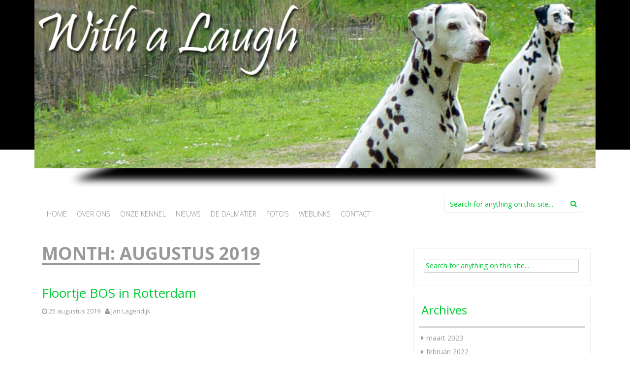

--- FILE ---
content_type: text/html; charset=UTF-8
request_url: https://withalaugh.nl/2019/08/
body_size: 8078
content:
<!DOCTYPE html>
<html lang="nl">
<head>
<meta charset="UTF-8">
<meta name="viewport" content="width=device-width, initial-scale=1">
<title>augustus 2019 - With a Laugh</title>
<link rel="profile" href="http://gmpg.org/xfn/11">
<link rel="pingback" href="https://withalaugh.nl/xmlrpc.php">

<meta name='robots' content='noindex, follow' />

	<!-- This site is optimized with the Yoast SEO plugin v19.13 - https://yoast.com/wordpress/plugins/seo/ -->
	<meta property="og:locale" content="nl_NL" />
	<meta property="og:type" content="website" />
	<meta property="og:title" content="augustus 2019 - With a Laugh" />
	<meta property="og:url" content="https://withalaugh.nl/2019/08/" />
	<meta property="og:site_name" content="With a Laugh" />
	<meta name="twitter:card" content="summary_large_image" />
	<script type="application/ld+json" class="yoast-schema-graph">{"@context":"https://schema.org","@graph":[{"@type":"CollectionPage","@id":"https://withalaugh.nl/2019/08/","url":"https://withalaugh.nl/2019/08/","name":"augustus 2019 - With a Laugh","isPartOf":{"@id":"https://withalaugh.nl/#website"},"breadcrumb":{"@id":"https://withalaugh.nl/2019/08/#breadcrumb"},"inLanguage":"nl"},{"@type":"BreadcrumbList","@id":"https://withalaugh.nl/2019/08/#breadcrumb","itemListElement":[{"@type":"ListItem","position":1,"name":"Home","item":"https://withalaugh.nl/"},{"@type":"ListItem","position":2,"name":"Archieven voor augustus 2019"}]},{"@type":"WebSite","@id":"https://withalaugh.nl/#website","url":"https://withalaugh.nl/","name":"With a Laugh","description":"Dalmatische honden","potentialAction":[{"@type":"SearchAction","target":{"@type":"EntryPoint","urlTemplate":"https://withalaugh.nl/?s={search_term_string}"},"query-input":"required name=search_term_string"}],"inLanguage":"nl"}]}</script>
	<!-- / Yoast SEO plugin. -->


<link rel='dns-prefetch' href='//netdna.bootstrapcdn.com' />
<link rel='dns-prefetch' href='//fonts.googleapis.com' />
<link rel="alternate" type="application/rss+xml" title="With a Laugh &raquo; feed" href="https://withalaugh.nl/feed/" />
<link rel="alternate" type="application/rss+xml" title="With a Laugh &raquo; reactiesfeed" href="https://withalaugh.nl/comments/feed/" />
		<!-- This site uses the Google Analytics by MonsterInsights plugin v9.4.1 - Using Analytics tracking - https://www.monsterinsights.com/ -->
		<!-- Opmerking: MonsterInsights is momenteel niet geconfigureerd op deze site. De site eigenaar moet authenticeren met Google Analytics in de MonsterInsights instellingen scherm. -->
					<!-- No tracking code set -->
				<!-- / Google Analytics by MonsterInsights -->
		<script type="text/javascript">
window._wpemojiSettings = {"baseUrl":"https:\/\/s.w.org\/images\/core\/emoji\/14.0.0\/72x72\/","ext":".png","svgUrl":"https:\/\/s.w.org\/images\/core\/emoji\/14.0.0\/svg\/","svgExt":".svg","source":{"concatemoji":"https:\/\/withalaugh.nl\/wp-includes\/js\/wp-emoji-release.min.js?ver=6.1.9"}};
/*! This file is auto-generated */
!function(e,a,t){var n,r,o,i=a.createElement("canvas"),p=i.getContext&&i.getContext("2d");function s(e,t){var a=String.fromCharCode,e=(p.clearRect(0,0,i.width,i.height),p.fillText(a.apply(this,e),0,0),i.toDataURL());return p.clearRect(0,0,i.width,i.height),p.fillText(a.apply(this,t),0,0),e===i.toDataURL()}function c(e){var t=a.createElement("script");t.src=e,t.defer=t.type="text/javascript",a.getElementsByTagName("head")[0].appendChild(t)}for(o=Array("flag","emoji"),t.supports={everything:!0,everythingExceptFlag:!0},r=0;r<o.length;r++)t.supports[o[r]]=function(e){if(p&&p.fillText)switch(p.textBaseline="top",p.font="600 32px Arial",e){case"flag":return s([127987,65039,8205,9895,65039],[127987,65039,8203,9895,65039])?!1:!s([55356,56826,55356,56819],[55356,56826,8203,55356,56819])&&!s([55356,57332,56128,56423,56128,56418,56128,56421,56128,56430,56128,56423,56128,56447],[55356,57332,8203,56128,56423,8203,56128,56418,8203,56128,56421,8203,56128,56430,8203,56128,56423,8203,56128,56447]);case"emoji":return!s([129777,127995,8205,129778,127999],[129777,127995,8203,129778,127999])}return!1}(o[r]),t.supports.everything=t.supports.everything&&t.supports[o[r]],"flag"!==o[r]&&(t.supports.everythingExceptFlag=t.supports.everythingExceptFlag&&t.supports[o[r]]);t.supports.everythingExceptFlag=t.supports.everythingExceptFlag&&!t.supports.flag,t.DOMReady=!1,t.readyCallback=function(){t.DOMReady=!0},t.supports.everything||(n=function(){t.readyCallback()},a.addEventListener?(a.addEventListener("DOMContentLoaded",n,!1),e.addEventListener("load",n,!1)):(e.attachEvent("onload",n),a.attachEvent("onreadystatechange",function(){"complete"===a.readyState&&t.readyCallback()})),(e=t.source||{}).concatemoji?c(e.concatemoji):e.wpemoji&&e.twemoji&&(c(e.twemoji),c(e.wpemoji)))}(window,document,window._wpemojiSettings);
</script>
<style type="text/css">
img.wp-smiley,
img.emoji {
	display: inline !important;
	border: none !important;
	box-shadow: none !important;
	height: 1em !important;
	width: 1em !important;
	margin: 0 0.07em !important;
	vertical-align: -0.1em !important;
	background: none !important;
	padding: 0 !important;
}
</style>
	<link rel='stylesheet' id='wp-block-library-css' href='https://withalaugh.nl/wp-includes/css/dist/block-library/style.min.css?ver=6.1.9' type='text/css' media='all' />
<link rel='stylesheet' id='classic-theme-styles-css' href='https://withalaugh.nl/wp-includes/css/classic-themes.min.css?ver=1' type='text/css' media='all' />
<style id='global-styles-inline-css' type='text/css'>
body{--wp--preset--color--black: #000000;--wp--preset--color--cyan-bluish-gray: #abb8c3;--wp--preset--color--white: #ffffff;--wp--preset--color--pale-pink: #f78da7;--wp--preset--color--vivid-red: #cf2e2e;--wp--preset--color--luminous-vivid-orange: #ff6900;--wp--preset--color--luminous-vivid-amber: #fcb900;--wp--preset--color--light-green-cyan: #7bdcb5;--wp--preset--color--vivid-green-cyan: #00d084;--wp--preset--color--pale-cyan-blue: #8ed1fc;--wp--preset--color--vivid-cyan-blue: #0693e3;--wp--preset--color--vivid-purple: #9b51e0;--wp--preset--gradient--vivid-cyan-blue-to-vivid-purple: linear-gradient(135deg,rgba(6,147,227,1) 0%,rgb(155,81,224) 100%);--wp--preset--gradient--light-green-cyan-to-vivid-green-cyan: linear-gradient(135deg,rgb(122,220,180) 0%,rgb(0,208,130) 100%);--wp--preset--gradient--luminous-vivid-amber-to-luminous-vivid-orange: linear-gradient(135deg,rgba(252,185,0,1) 0%,rgba(255,105,0,1) 100%);--wp--preset--gradient--luminous-vivid-orange-to-vivid-red: linear-gradient(135deg,rgba(255,105,0,1) 0%,rgb(207,46,46) 100%);--wp--preset--gradient--very-light-gray-to-cyan-bluish-gray: linear-gradient(135deg,rgb(238,238,238) 0%,rgb(169,184,195) 100%);--wp--preset--gradient--cool-to-warm-spectrum: linear-gradient(135deg,rgb(74,234,220) 0%,rgb(151,120,209) 20%,rgb(207,42,186) 40%,rgb(238,44,130) 60%,rgb(251,105,98) 80%,rgb(254,248,76) 100%);--wp--preset--gradient--blush-light-purple: linear-gradient(135deg,rgb(255,206,236) 0%,rgb(152,150,240) 100%);--wp--preset--gradient--blush-bordeaux: linear-gradient(135deg,rgb(254,205,165) 0%,rgb(254,45,45) 50%,rgb(107,0,62) 100%);--wp--preset--gradient--luminous-dusk: linear-gradient(135deg,rgb(255,203,112) 0%,rgb(199,81,192) 50%,rgb(65,88,208) 100%);--wp--preset--gradient--pale-ocean: linear-gradient(135deg,rgb(255,245,203) 0%,rgb(182,227,212) 50%,rgb(51,167,181) 100%);--wp--preset--gradient--electric-grass: linear-gradient(135deg,rgb(202,248,128) 0%,rgb(113,206,126) 100%);--wp--preset--gradient--midnight: linear-gradient(135deg,rgb(2,3,129) 0%,rgb(40,116,252) 100%);--wp--preset--duotone--dark-grayscale: url('#wp-duotone-dark-grayscale');--wp--preset--duotone--grayscale: url('#wp-duotone-grayscale');--wp--preset--duotone--purple-yellow: url('#wp-duotone-purple-yellow');--wp--preset--duotone--blue-red: url('#wp-duotone-blue-red');--wp--preset--duotone--midnight: url('#wp-duotone-midnight');--wp--preset--duotone--magenta-yellow: url('#wp-duotone-magenta-yellow');--wp--preset--duotone--purple-green: url('#wp-duotone-purple-green');--wp--preset--duotone--blue-orange: url('#wp-duotone-blue-orange');--wp--preset--font-size--small: 13px;--wp--preset--font-size--medium: 20px;--wp--preset--font-size--large: 36px;--wp--preset--font-size--x-large: 42px;--wp--preset--spacing--20: 0.44rem;--wp--preset--spacing--30: 0.67rem;--wp--preset--spacing--40: 1rem;--wp--preset--spacing--50: 1.5rem;--wp--preset--spacing--60: 2.25rem;--wp--preset--spacing--70: 3.38rem;--wp--preset--spacing--80: 5.06rem;}:where(.is-layout-flex){gap: 0.5em;}body .is-layout-flow > .alignleft{float: left;margin-inline-start: 0;margin-inline-end: 2em;}body .is-layout-flow > .alignright{float: right;margin-inline-start: 2em;margin-inline-end: 0;}body .is-layout-flow > .aligncenter{margin-left: auto !important;margin-right: auto !important;}body .is-layout-constrained > .alignleft{float: left;margin-inline-start: 0;margin-inline-end: 2em;}body .is-layout-constrained > .alignright{float: right;margin-inline-start: 2em;margin-inline-end: 0;}body .is-layout-constrained > .aligncenter{margin-left: auto !important;margin-right: auto !important;}body .is-layout-constrained > :where(:not(.alignleft):not(.alignright):not(.alignfull)){max-width: var(--wp--style--global--content-size);margin-left: auto !important;margin-right: auto !important;}body .is-layout-constrained > .alignwide{max-width: var(--wp--style--global--wide-size);}body .is-layout-flex{display: flex;}body .is-layout-flex{flex-wrap: wrap;align-items: center;}body .is-layout-flex > *{margin: 0;}:where(.wp-block-columns.is-layout-flex){gap: 2em;}.has-black-color{color: var(--wp--preset--color--black) !important;}.has-cyan-bluish-gray-color{color: var(--wp--preset--color--cyan-bluish-gray) !important;}.has-white-color{color: var(--wp--preset--color--white) !important;}.has-pale-pink-color{color: var(--wp--preset--color--pale-pink) !important;}.has-vivid-red-color{color: var(--wp--preset--color--vivid-red) !important;}.has-luminous-vivid-orange-color{color: var(--wp--preset--color--luminous-vivid-orange) !important;}.has-luminous-vivid-amber-color{color: var(--wp--preset--color--luminous-vivid-amber) !important;}.has-light-green-cyan-color{color: var(--wp--preset--color--light-green-cyan) !important;}.has-vivid-green-cyan-color{color: var(--wp--preset--color--vivid-green-cyan) !important;}.has-pale-cyan-blue-color{color: var(--wp--preset--color--pale-cyan-blue) !important;}.has-vivid-cyan-blue-color{color: var(--wp--preset--color--vivid-cyan-blue) !important;}.has-vivid-purple-color{color: var(--wp--preset--color--vivid-purple) !important;}.has-black-background-color{background-color: var(--wp--preset--color--black) !important;}.has-cyan-bluish-gray-background-color{background-color: var(--wp--preset--color--cyan-bluish-gray) !important;}.has-white-background-color{background-color: var(--wp--preset--color--white) !important;}.has-pale-pink-background-color{background-color: var(--wp--preset--color--pale-pink) !important;}.has-vivid-red-background-color{background-color: var(--wp--preset--color--vivid-red) !important;}.has-luminous-vivid-orange-background-color{background-color: var(--wp--preset--color--luminous-vivid-orange) !important;}.has-luminous-vivid-amber-background-color{background-color: var(--wp--preset--color--luminous-vivid-amber) !important;}.has-light-green-cyan-background-color{background-color: var(--wp--preset--color--light-green-cyan) !important;}.has-vivid-green-cyan-background-color{background-color: var(--wp--preset--color--vivid-green-cyan) !important;}.has-pale-cyan-blue-background-color{background-color: var(--wp--preset--color--pale-cyan-blue) !important;}.has-vivid-cyan-blue-background-color{background-color: var(--wp--preset--color--vivid-cyan-blue) !important;}.has-vivid-purple-background-color{background-color: var(--wp--preset--color--vivid-purple) !important;}.has-black-border-color{border-color: var(--wp--preset--color--black) !important;}.has-cyan-bluish-gray-border-color{border-color: var(--wp--preset--color--cyan-bluish-gray) !important;}.has-white-border-color{border-color: var(--wp--preset--color--white) !important;}.has-pale-pink-border-color{border-color: var(--wp--preset--color--pale-pink) !important;}.has-vivid-red-border-color{border-color: var(--wp--preset--color--vivid-red) !important;}.has-luminous-vivid-orange-border-color{border-color: var(--wp--preset--color--luminous-vivid-orange) !important;}.has-luminous-vivid-amber-border-color{border-color: var(--wp--preset--color--luminous-vivid-amber) !important;}.has-light-green-cyan-border-color{border-color: var(--wp--preset--color--light-green-cyan) !important;}.has-vivid-green-cyan-border-color{border-color: var(--wp--preset--color--vivid-green-cyan) !important;}.has-pale-cyan-blue-border-color{border-color: var(--wp--preset--color--pale-cyan-blue) !important;}.has-vivid-cyan-blue-border-color{border-color: var(--wp--preset--color--vivid-cyan-blue) !important;}.has-vivid-purple-border-color{border-color: var(--wp--preset--color--vivid-purple) !important;}.has-vivid-cyan-blue-to-vivid-purple-gradient-background{background: var(--wp--preset--gradient--vivid-cyan-blue-to-vivid-purple) !important;}.has-light-green-cyan-to-vivid-green-cyan-gradient-background{background: var(--wp--preset--gradient--light-green-cyan-to-vivid-green-cyan) !important;}.has-luminous-vivid-amber-to-luminous-vivid-orange-gradient-background{background: var(--wp--preset--gradient--luminous-vivid-amber-to-luminous-vivid-orange) !important;}.has-luminous-vivid-orange-to-vivid-red-gradient-background{background: var(--wp--preset--gradient--luminous-vivid-orange-to-vivid-red) !important;}.has-very-light-gray-to-cyan-bluish-gray-gradient-background{background: var(--wp--preset--gradient--very-light-gray-to-cyan-bluish-gray) !important;}.has-cool-to-warm-spectrum-gradient-background{background: var(--wp--preset--gradient--cool-to-warm-spectrum) !important;}.has-blush-light-purple-gradient-background{background: var(--wp--preset--gradient--blush-light-purple) !important;}.has-blush-bordeaux-gradient-background{background: var(--wp--preset--gradient--blush-bordeaux) !important;}.has-luminous-dusk-gradient-background{background: var(--wp--preset--gradient--luminous-dusk) !important;}.has-pale-ocean-gradient-background{background: var(--wp--preset--gradient--pale-ocean) !important;}.has-electric-grass-gradient-background{background: var(--wp--preset--gradient--electric-grass) !important;}.has-midnight-gradient-background{background: var(--wp--preset--gradient--midnight) !important;}.has-small-font-size{font-size: var(--wp--preset--font-size--small) !important;}.has-medium-font-size{font-size: var(--wp--preset--font-size--medium) !important;}.has-large-font-size{font-size: var(--wp--preset--font-size--large) !important;}.has-x-large-font-size{font-size: var(--wp--preset--font-size--x-large) !important;}
.wp-block-navigation a:where(:not(.wp-element-button)){color: inherit;}
:where(.wp-block-columns.is-layout-flex){gap: 2em;}
.wp-block-pullquote{font-size: 1.5em;line-height: 1.6;}
</style>
<link rel='stylesheet' id='contact-form-7-css' href='https://withalaugh.nl/wp-content/plugins/contact-form-7/includes/css/styles.css?ver=5.7.2' type='text/css' media='all' />
<link rel='stylesheet' id='style2-os-css-css' href='https://withalaugh.nl/wp-content/plugins/portfolio-gallery/style/style2-os.css?ver=6.1.9' type='text/css' media='all' />
<link rel='stylesheet' id='lightbox-css-css' href='https://withalaugh.nl/wp-content/plugins/portfolio-gallery/style/lightbox.css?ver=6.1.9' type='text/css' media='all' />
<link rel='stylesheet' id='font-awesome-css' href='//netdna.bootstrapcdn.com/font-awesome/4.1.0/css/font-awesome.css' type='text/css' media='screen' />
<link rel='stylesheet' id='inkness-fonts-css' href='//fonts.googleapis.com/css?family=Open+Sans%3A300%2C400%2C700%2C600&#038;ver=6.1.9' type='text/css' media='all' />
<link rel='stylesheet' id='inkness-basic-style-css' href='https://withalaugh.nl/wp-content/themes/Withalaugh/style.css?ver=6.1.9' type='text/css' media='all' />
<link rel='stylesheet' id='inkness-layout-css' href='https://withalaugh.nl/wp-content/themes/Withalaugh/css/layouts/content-sidebar.css?ver=6.1.9' type='text/css' media='all' />
<link rel='stylesheet' id='inkness-bootstrap-style-css' href='https://withalaugh.nl/wp-content/themes/Withalaugh/css/bootstrap/bootstrap.min.css?ver=6.1.9' type='text/css' media='all' />
<link rel='stylesheet' id='inkness-main-style-css' href='https://withalaugh.nl/wp-content/themes/Withalaugh/css/skins/main.css?ver=6.1.9' type='text/css' media='all' />
<script type='text/javascript' src='https://withalaugh.nl/wp-includes/js/jquery/jquery.min.js?ver=3.6.1' id='jquery-core-js'></script>
<script type='text/javascript' src='https://withalaugh.nl/wp-includes/js/jquery/jquery-migrate.min.js?ver=3.3.2' id='jquery-migrate-js'></script>
<script type='text/javascript' src='https://withalaugh.nl/wp-includes/js/hoverIntent.min.js?ver=1.10.2' id='hoverIntent-js'></script>
<script type='text/javascript' src='https://withalaugh.nl/wp-content/themes/Withalaugh/js/superfish.js?ver=6.1.9' id='inkness-superfish-js'></script>
<script type='text/javascript' src='https://withalaugh.nl/wp-content/themes/Withalaugh/js/bootstrap.min.js?ver=6.1.9' id='inkness-bootstrap-js'></script>
<script type='text/javascript' src='https://withalaugh.nl/wp-content/themes/Withalaugh/js/custom.js?ver=6.1.9' id='inkness-custom-js-js'></script>
<link rel="https://api.w.org/" href="https://withalaugh.nl/wp-json/" /><link rel="EditURI" type="application/rsd+xml" title="RSD" href="https://withalaugh.nl/xmlrpc.php?rsd" />
<link rel="wlwmanifest" type="application/wlwmanifest+xml" href="https://withalaugh.nl/wp-includes/wlwmanifest.xml" />
<meta name="generator" content="WordPress 6.1.9" />

<style>
.scroll-back-to-top-wrapper {
    position: fixed;
	opacity: 0;
	visibility: hidden;
	overflow: hidden;
	text-align: center;
	z-index: 99999999;
    background-color: #aaaaaa;
	color: #eeeeee;
	width: 50px;
	height: 48px;
	line-height: 48px;
	right: 30px;
	bottom: 30px;
	padding-top: 2px;
	border-top-left-radius: 10px;
	border-top-right-radius: 10px;
	border-bottom-right-radius: 10px;
	border-bottom-left-radius: 10px;
	-webkit-transition: all 0.5s ease-in-out;
	-moz-transition: all 0.5s ease-in-out;
	-ms-transition: all 0.5s ease-in-out;
	-o-transition: all 0.5s ease-in-out;
	transition: all 0.5s ease-in-out;
}
.scroll-back-to-top-wrapper:hover {
	background-color: #00cc33;
  color: #eeeeee;
}
.scroll-back-to-top-wrapper.show {
    visibility:visible;
    cursor:pointer;
	opacity: 0.6;
}
.scroll-back-to-top-wrapper i.fa {
	line-height: inherit;
}
.scroll-back-to-top-wrapper .fa-lg {
	vertical-align: 0;
}
</style><style></style>		<style type="text/css" id="wp-custom-css">
			.slider-wrapper{
  margin-bottom: 0px !important;
	border-top: 0px;
}
	.nav-menu{
		display:none !important;
	}	
.menu-toggle{
		display:block !important;
	}

.toggled .nav-menu{
		display:block !important;
	}
@media screen and (min-width: 400px) {
.nav-menu{
		
	}	
}

@media screen and (min-width: 768px){
	.nav-menu{
		display:block !important;
	}
}		</style>
		</head>

<body class="archive date metaslider-plugin">
<div id="parallax-bg"></div>
<div id="page" class="hfeed site">
		<div id="header-top">
		<header id="masthead" class="site-header row container text-center" role="banner">
						<div id="metaslider-id-1086" style="width: 100%;" class="ml-slider-3-97-0 metaslider metaslider-nivo metaslider-1086 ml-slider Headerslider ms-theme-default" role="region" aria-roledescription="Slideshow" aria-label="New Slideshow" data-width="1000">
    <div id="metaslider_container_1086">
        <div class='slider-wrapper theme-default'><div class='ribbon'></div><div id='metaslider_1086' class='nivoSlider'><img src="https://withalaugh.nl/wp-content/uploads/2016/01/Slide04.jpg" height="300" width="1000" title="Slide04" alt="" class="slider-1086 slide-1087" /><img src="https://withalaugh.nl/wp-content/uploads/2016/01/Slide03.jpg" height="300" width="1000" title="Slide03" alt="" class="slider-1086 slide-1088" /><img src="https://withalaugh.nl/wp-content/uploads/2016/01/Slide02.jpg" height="300" width="1000" title="Slide02" alt="" class="slider-1086 slide-1089" /><img src="https://withalaugh.nl/wp-content/uploads/2016/01/Slide01.jpg" height="300" width="1000" title="Slide01" alt="" class="slider-1086 slide-1090" /></div></div>
        
    </div>
</div>			<img src="/wp-content/uploads/2016/01/slide_shadow.png" alt="" width="1000">	
		</header><!-- #masthead -->
	</div>
	
	<div id="header-2">
		<div class="container">
		<div class="default-nav-wrapper col-md-8 col-xs-12"> 	
		   <nav id="site-navigation" class="main-navigation" role="navigation">
	         <div id="nav-container">
				<h1 class="menu-toggle"></h1>
				<div class="screen-reader-text skip-link"><a href="#content" title="Skip to content">Skip to content</a></div>
	
				<div class="menu-menu-1-container"><ul id="menu-menu-1" class="menu"><li id="menu-item-316" class="menu-item menu-item-type-post_type menu-item-object-page menu-item-home menu-item-316"><a href="https://withalaugh.nl/">Home</a></li>
<li id="menu-item-318" class="menu-item menu-item-type-post_type menu-item-object-page menu-item-318"><a href="https://withalaugh.nl/over-ons/">Over ons</a></li>
<li id="menu-item-319" class="menu-item menu-item-type-post_type menu-item-object-page menu-item-has-children menu-item-319"><a href="https://withalaugh.nl/nesten/">Onze kennel</a>
<ul class="sub-menu">
	<li id="menu-item-321" class="menu-item menu-item-type-post_type menu-item-object-page menu-item-321"><a href="https://withalaugh.nl/nesten/maggy/">Maggy</a></li>
	<li id="menu-item-703" class="menu-item menu-item-type-post_type menu-item-object-page menu-item-703"><a href="https://withalaugh.nl/nesten/floortje/">Floortje</a></li>
	<li id="menu-item-323" class="menu-item menu-item-type-post_type menu-item-object-page menu-item-323"><a href="https://withalaugh.nl/nesten/nest-amazing/">Nest Amazing</a></li>
	<li id="menu-item-324" class="menu-item menu-item-type-post_type menu-item-object-page menu-item-has-children menu-item-324"><a href="https://withalaugh.nl/nesten/nest-black/">Nest Black</a>
	<ul class="sub-menu">
		<li id="menu-item-325" class="menu-item menu-item-type-post_type menu-item-object-page menu-item-has-children menu-item-325"><a href="https://withalaugh.nl/nesten/nest-black/nest-black-de-eerste-weken/">De eerste weken</a>
		<ul class="sub-menu">
			<li id="menu-item-326" class="menu-item menu-item-type-post_type menu-item-object-page menu-item-326"><a href="https://withalaugh.nl/nesten/nest-black/nest-black-de-eerste-weken/nest-black-week-1/">Week 1</a></li>
			<li id="menu-item-327" class="menu-item menu-item-type-post_type menu-item-object-page menu-item-327"><a href="https://withalaugh.nl/nesten/nest-black/nest-black-de-eerste-weken/nest-black-week-2/">Week 2</a></li>
			<li id="menu-item-328" class="menu-item menu-item-type-post_type menu-item-object-page menu-item-328"><a href="https://withalaugh.nl/nesten/nest-black/nest-black-de-eerste-weken/nest-black-week-3/">Week 3</a></li>
			<li id="menu-item-329" class="menu-item menu-item-type-post_type menu-item-object-page menu-item-329"><a href="https://withalaugh.nl/nesten/nest-black/nest-black-de-eerste-weken/nest-black-week-4/">Week 4</a></li>
			<li id="menu-item-330" class="menu-item menu-item-type-post_type menu-item-object-page menu-item-330"><a href="https://withalaugh.nl/nesten/nest-black/nest-black-de-eerste-weken/nest-black-week-5/">Week 5</a></li>
			<li id="menu-item-331" class="menu-item menu-item-type-post_type menu-item-object-page menu-item-331"><a href="https://withalaugh.nl/nesten/nest-black/nest-black-de-eerste-weken/nest-black-week-6/">Week 6</a></li>
		</ul>
</li>
		<li id="menu-item-333" class="menu-item menu-item-type-post_type menu-item-object-page menu-item-has-children menu-item-333"><a href="https://withalaugh.nl/nesten/nest-black/nest-black-puppys/">puppy&#8217;s</a>
		<ul class="sub-menu">
			<li id="menu-item-334" class="menu-item menu-item-type-post_type menu-item-object-page menu-item-334"><a href="https://withalaugh.nl/nesten/nest-black/nest-black-puppys/black-angel-with-a-laugh/">Angel (Black Angel With A Laugh)</a></li>
			<li id="menu-item-335" class="menu-item menu-item-type-post_type menu-item-object-page menu-item-335"><a href="https://withalaugh.nl/nesten/nest-black/nest-black-puppys/black-jack-with-a-laugh/">Jack (Black Jack With A Laugh)</a></li>
			<li id="menu-item-336" class="menu-item menu-item-type-post_type menu-item-object-page menu-item-336"><a href="https://withalaugh.nl/nesten/nest-black/nest-black-puppys/black-sensation-with-a-laugh/">Kingston (Black Sensation With A Laugh)</a></li>
			<li id="menu-item-337" class="menu-item menu-item-type-post_type menu-item-object-page menu-item-337"><a href="https://withalaugh.nl/nesten/nest-black/nest-black-puppys/black-ivory-with-a-laugh/">Maggy (Black Ivory With A Laugh)</a></li>
			<li id="menu-item-338" class="menu-item menu-item-type-post_type menu-item-object-page menu-item-338"><a href="https://withalaugh.nl/nesten/nest-black/nest-black-puppys/black-edition-with-a-laugh/">Sepp (Black Edition With A Laugh)</a></li>
			<li id="menu-item-339" class="menu-item menu-item-type-post_type menu-item-object-page menu-item-339"><a href="https://withalaugh.nl/nesten/nest-black/nest-black-puppys/black-magnificent-with-a-laugh/">Ivy (Black Magnificent With A Laugh)</a></li>
			<li id="menu-item-340" class="menu-item menu-item-type-post_type menu-item-object-page menu-item-340"><a href="https://withalaugh.nl/nesten/nest-black/nest-black-puppys/black-promise-with-a-laugh/">Tom (Black Promise With A Laugh)</a></li>
			<li id="menu-item-341" class="menu-item menu-item-type-post_type menu-item-object-page menu-item-341"><a href="https://withalaugh.nl/nesten/nest-black/nest-black-puppys/black-dream-with-a-laugh/">Stitch (Black Dream With A Laugh)</a></li>
			<li id="menu-item-342" class="menu-item menu-item-type-post_type menu-item-object-page menu-item-342"><a href="https://withalaugh.nl/nesten/nest-black/nest-black-puppys/black-magic-with-a-laugh/">Basso (Black Magic With A Laugh)</a></li>
		</ul>
</li>
	</ul>
</li>
	<li id="menu-item-576" class="menu-item menu-item-type-post_type menu-item-object-page menu-item-576"><a href="https://withalaugh.nl/nesten/nest-crazy/">Nest Crazy 2017</a></li>
	<li id="menu-item-987" class="menu-item menu-item-type-post_type menu-item-object-page menu-item-has-children menu-item-987"><a href="https://withalaugh.nl/nest-floortje/">Nest Do It 2022 (Floortje)</a>
	<ul class="sub-menu">
		<li id="menu-item-991" class="menu-item menu-item-type-post_type menu-item-object-page menu-item-991"><a href="https://withalaugh.nl/fotos-nest-floortje-foppa/">Foto&#8217;s Nest Floortje &#038; Foppa</a></li>
	</ul>
</li>
	<li id="menu-item-343" class="menu-item menu-item-type-post_type menu-item-object-page menu-item-343"><a href="https://withalaugh.nl/nesten/puppy-nieuws/">Puppy nieuws</a></li>
	<li id="menu-item-322" class="menu-item menu-item-type-post_type menu-item-object-page menu-item-has-children menu-item-322"><a href="https://withalaugh.nl/nesten/in-memoriam/">In memoriam</a>
	<ul class="sub-menu">
		<li id="menu-item-320" class="menu-item menu-item-type-post_type menu-item-object-page menu-item-320"><a href="https://withalaugh.nl/nesten/ruby/">Ruby</a></li>
	</ul>
</li>
</ul>
</li>
<li id="menu-item-344" class="menu-item menu-item-type-post_type menu-item-object-page current_page_parent menu-item-344"><a href="https://withalaugh.nl/nieuws/">Nieuws</a></li>
<li id="menu-item-345" class="menu-item menu-item-type-post_type menu-item-object-page menu-item-has-children menu-item-345"><a href="https://withalaugh.nl/de-dalmatier/">De Dalmatiër</a>
<ul class="sub-menu">
	<li id="menu-item-346" class="menu-item menu-item-type-post_type menu-item-object-page menu-item-346"><a href="https://withalaugh.nl/de-dalmatier/de-dalmatische-hond/">De Dalmatische hond</a></li>
	<li id="menu-item-347" class="menu-item menu-item-type-post_type menu-item-object-page menu-item-347"><a href="https://withalaugh.nl/de-dalmatier/rasstandaard/">Rasstandaard</a></li>
	<li id="menu-item-348" class="menu-item menu-item-type-post_type menu-item-object-page menu-item-348"><a href="https://withalaugh.nl/de-dalmatier/heupdysplasie/">Heupdysplasie</a></li>
	<li id="menu-item-349" class="menu-item menu-item-type-post_type menu-item-object-page menu-item-349"><a href="https://withalaugh.nl/de-dalmatier/gehoortest/">Gehoortest</a></li>
</ul>
</li>
<li id="menu-item-350" class="menu-item menu-item-type-post_type menu-item-object-page menu-item-350"><a href="https://withalaugh.nl/fotos/">Foto&#8217;s</a></li>
<li id="menu-item-351" class="menu-item menu-item-type-post_type menu-item-object-page menu-item-351"><a href="https://withalaugh.nl/weblinks/">Weblinks</a></li>
<li id="menu-item-352" class="menu-item menu-item-type-post_type menu-item-object-page menu-item-352"><a href="https://withalaugh.nl/contact/">Contact</a></li>
</ul></div>	          </div>  
			</nav><!-- #site-navigation -->
		  </div>
		  
		<div id="top-search" class="col-md-4 col-xs-12">
			<form role="search" method="get" class="row search-form" action="https://withalaugh.nl/">
	<div class="search-form">
	<label>
		<span class="screen-reader-text">Search for:</span>
		<input type="text" class="search-field" placeholder="Search for anything on this site..." value="" name="s">
	</label>
	<button type="submit" class="btn btn-default search-submit"><i class="fa fa-search"> </i></button>
	</div>
</form>
		</div>
		</div>
	</div>

		
		<div id="content" class="site-content row clearfix clear">
		<div class="container col-md-12"> 

	<section id="primary" class="content-area col-md-8">
		<main id="main" class="site-main" role="main">

		
			<header class="page-header">
				<h1 class="page-title">
					Month: <span>augustus 2019</span>				</h1>
							</header><!-- .page-header -->

						
				
<article id="post-809" class="row archive post-809 post type-post status-publish format-standard hentry category-geen-categorie">
	
	
	<header class="entry-header">
		<h1 class="entry-title"><a href="https://withalaugh.nl/2019/08/25/floortje-bos-rotterdam-24-8-2019/" rel="bookmark">Floortje BOS in Rotterdam</a></h1>

				<div class="entry-meta">
			<span class="posted-on"><i class="fa fa-clock-o"> </i> <a href="https://withalaugh.nl/2019/08/25/floortje-bos-rotterdam-24-8-2019/" rel="bookmark"><time class="entry-date published" datetime="2019-08-25T15:01:53+01:00">25 augustus 2019</time><time class="updated" datetime="2019-08-25T15:02:17+01:00">25 augustus 2019</time></a></span> <span class="byline"> <i class="fa fa-user"> </i> <span class="author vcard"><a class="url fn n" href="https://withalaugh.nl/author/jan/">Jan Lagendijk</a></span></span>		</div><!-- .entry-meta -->
			</header><!-- .entry-header -->
	
	<div class="featured-thumb col-md-12 col-xs-12">
	<a href="https://withalaugh.nl/2019/08/25/floortje-bos-rotterdam-24-8-2019/">
		</a>
	</div>
	<div class="article-rest col-md-12">

		<div class="entry-content">
	<p>Op de Dogshow Rotterdam vandaag 24 augustus 2019 werd Floortje “Crazy Dreamcatcher With A Laugh” maar liefst 1U openklasse CAC CACIB en BOS met dank aan Keurmeester mevr. J. Dekker. Een hele mooie prestatie van onze Floortje, waar we heel trots op zijn. Maggy (Black Ivory With a Laugh) en Bram (Call Me Crazy Of [&hellip;]</p>
	</div><!-- .entry-content -->
		</div>
</article><!-- #post-## -->
			
			
		
		</main><!-- #main -->
	</section><!-- #primary -->

	<div id="secondary" class="widget-area col-md-4" role="complementary">
				
			<aside id="search" class="widget widget_search">
				<form role="search" method="get" class="row search-form" action="https://withalaugh.nl/">
	<div class="search-form">
	<label>
		<span class="screen-reader-text">Search for:</span>
		<input type="text" class="search-field" placeholder="Search for anything on this site..." value="" name="s">
	</label>
	<button type="submit" class="btn btn-default search-submit"><i class="fa fa-search"> </i></button>
	</div>
</form>
			</aside>

			<aside id="archives" class="widget">
				<h1 class="widget-title">Archives</h1>
				<ul>
						<li><a href='https://withalaugh.nl/2023/03/'>maart 2023</a></li>
	<li><a href='https://withalaugh.nl/2022/02/'>februari 2022</a></li>
	<li><a href='https://withalaugh.nl/2021/12/'>december 2021</a></li>
	<li><a href='https://withalaugh.nl/2020/09/'>september 2020</a></li>
	<li><a href='https://withalaugh.nl/2020/02/'>februari 2020</a></li>
	<li><a href='https://withalaugh.nl/2019/08/' aria-current="page">augustus 2019</a></li>
	<li><a href='https://withalaugh.nl/2019/05/'>mei 2019</a></li>
	<li><a href='https://withalaugh.nl/2018/12/'>december 2018</a></li>
	<li><a href='https://withalaugh.nl/2018/07/'>juli 2018</a></li>
				</ul>
			</aside>

			<aside id="meta" class="widget">
				<h1 class="widget-title">Meta</h1>
				<ul>
										<li><a rel="nofollow" href="https://withalaugh.nl/wp-login.php">Inloggen</a></li>
									</ul>
			</aside>

			</div><!-- #secondary -->
	<div id="footer-sidebar" class="widget-area col-md-12" role="complementary">
					 	
	</div><!-- #secondary -->
	</div>
	</div><!-- #content -->

	<footer id="colophon" class="site-footer row" role="contentinfo">
	<div class="container">
	
		<div id="footertext" class="col-md-7">
<div class="container text-center">
			© 2016 | <a href="http://blicksem.nl" target="_blank" class="novisuallink"><img src="/wp-content/uploads/2016/01/blicksem_logo.png" alt="Blicksem Solutions" width="30px"> Blicksem Solutions</a> | <a href="http://blicksem.nl" target="_blanc">blicksem.nl</a>
        </div>
        	        </div>
	</div>   
	</footer><!-- #colophon -->
	
</div><!-- #page -->

<div class="scroll-back-to-top-wrapper">
	<span class="scroll-back-to-top-inner">
					<i class="fa fa-2x fa-arrow-circle-up"></i>
			</span>
</div><link rel='stylesheet' id='metaslider-nivo-slider-css' href='https://withalaugh.nl/wp-content/plugins/ml-slider/assets/sliders/nivoslider/nivo-slider.css?ver=3.97.0' type='text/css' media='all' property='stylesheet' />
<link rel='stylesheet' id='metaslider-public-css' href='https://withalaugh.nl/wp-content/plugins/ml-slider/assets/metaslider/public.css?ver=3.97.0' type='text/css' media='all' property='stylesheet' />
<style id='metaslider-public-inline-css' type='text/css'>
@media only screen and (max-width: 767px) {body.metaslider-plugin:after { display: none; content: "smartphone"; } .hide-arrows-smartphone .flex-direction-nav, .hide-navigation-smartphone .flex-control-paging, .hide-navigation-smartphone .flex-control-nav, .hide-navigation-smartphone .filmstrip, .hide-slideshow-smartphone, .metaslider-hidden-content.hide-smartphone{ display: none!important; }}@media only screen and (min-width : 768px) and (max-width: 1023px) {body.metaslider-plugin:after { display: none; content: "tablet"; } .hide-arrows-tablet .flex-direction-nav, .hide-navigation-tablet .flex-control-paging, .hide-navigation-tablet .flex-control-nav, .hide-navigation-tablet .filmstrip, .hide-slideshow-tablet, .metaslider-hidden-content.hide-tablet{ display: none!important; }}@media only screen and (min-width : 1024px) and (max-width: 1439px) {body.metaslider-plugin:after { display: none; content: "laptop"; } .hide-arrows-laptop .flex-direction-nav, .hide-navigation-laptop .flex-control-paging, .hide-navigation-laptop .flex-control-nav, .hide-navigation-laptop .filmstrip, .hide-slideshow-laptop, .metaslider-hidden-content.hide-laptop{ display: none!important; }}@media only screen and (min-width : 1440px) {body.metaslider-plugin:after { display: none; content: "desktop"; } .hide-arrows-desktop .flex-direction-nav, .hide-navigation-desktop .flex-control-paging, .hide-navigation-desktop .flex-control-nav, .hide-navigation-desktop .filmstrip, .hide-slideshow-desktop, .metaslider-hidden-content.hide-desktop{ display: none!important; }}
</style>
<link rel='stylesheet' id='metaslider-nivo-slider-default-css' href='https://withalaugh.nl/wp-content/plugins/ml-slider/assets/sliders/nivoslider/themes/default/default.css?ver=3.97.0' type='text/css' media='all' property='stylesheet' />
<script type='text/javascript' src='https://withalaugh.nl/wp-content/plugins/contact-form-7/includes/swv/js/index.js?ver=5.7.2' id='swv-js'></script>
<script type='text/javascript' id='contact-form-7-js-extra'>
/* <![CDATA[ */
var wpcf7 = {"api":{"root":"https:\/\/withalaugh.nl\/wp-json\/","namespace":"contact-form-7\/v1"}};
/* ]]> */
</script>
<script type='text/javascript' src='https://withalaugh.nl/wp-content/plugins/contact-form-7/includes/js/index.js?ver=5.7.2' id='contact-form-7-js'></script>
<script type='text/javascript' src='https://withalaugh.nl/wp-content/plugins/portfolio-gallery/js/jquery.colorbox.js?ver=1.0.0' id='jquery.pcolorbox-js-js'></script>
<script type='text/javascript' src='https://withalaugh.nl/wp-content/plugins/portfolio-gallery/js/jquery.hugeitmicro.min.js?ver=1.0.0' id='hugeitmicro-min-js-js'></script>
<script type='text/javascript' id='scroll-back-to-top-js-extra'>
/* <![CDATA[ */
var scrollBackToTop = {"scrollDuration":"500","fadeDuration":"0.5"};
/* ]]> */
</script>
<script type='text/javascript' src='https://withalaugh.nl/wp-content/plugins/scroll-back-to-top/assets/js/scroll-back-to-top.js' id='scroll-back-to-top-js'></script>
<script type='text/javascript' src='https://withalaugh.nl/wp-content/themes/Withalaugh/js/navigation.js?ver=20120206' id='inkness-navigation-js'></script>
<script type='text/javascript' src='https://withalaugh.nl/wp-content/themes/Withalaugh/js/skip-link-focus-fix.js?ver=20130115' id='inkness-skip-link-focus-fix-js'></script>
<script type='text/javascript' src='https://withalaugh.nl/wp-content/plugins/ml-slider/assets/sliders/nivoslider/jquery.nivo.slider.pack.js?ver=3.97.0' id='metaslider-nivo-slider-js'></script>
<script type='text/javascript' id='metaslider-nivo-slider-js-after'>
var metaslider_1086 = function($) {
            $('#metaslider_1086').nivoSlider({ 
                boxCols:7,
                boxRows:5,
                pauseTime:2000,
                effect:"boxRain",
                controlNav:false,
                directionNav:true,
                pauseOnHover:true,
                animSpeed:600,
                prevText:"Previous",
                nextText:"Next",
                slices:15,
                manualAdvance:false
            });
            $(document).trigger('metaslider/initialized', '#metaslider_1086');
        };
 jQuery(document).ready(function($) {
 $('.metaslider').attr('tabindex', '0');
 $(document).on('keyup.slider', function(e) {
      if (e.keyCode == 37) {
          $('a.nivo-prevNav').click();
      } else if (e.keyCode == 39) {
          $('a.nivo-nextNav').click();
      }
  });
 });
        var timer_metaslider_1086 = function() {
            var slider = !window.jQuery ? window.setTimeout(timer_metaslider_1086, 100) : !jQuery.isReady ? window.setTimeout(timer_metaslider_1086, 1) : metaslider_1086(window.jQuery);
        };
        timer_metaslider_1086();
</script>
<script type='text/javascript' id='metaslider-script-js-extra'>
/* <![CDATA[ */
var wpData = {"baseUrl":"https:\/\/withalaugh.nl"};
/* ]]> */
</script>
<script type='text/javascript' src='https://withalaugh.nl/wp-content/plugins/ml-slider/assets/metaslider/script.min.js?ver=3.97.0' id='metaslider-script-js'></script>
</body>
</html>

--- FILE ---
content_type: text/css
request_url: https://withalaugh.nl/wp-content/themes/Withalaugh/css/skins/main.css?ver=6.1.9
body_size: 4210
content:
@import "../fonts/font-awesome/css/font-awesome.min.css";
/* Table of Contents
------------------------------------------------------- *

	0. Bootstrap Fixes
	1. Less Variables & Mixins
	2. Top Bar
	3. Header
	4. Links
	5. Navigation Menu
	6. Slider
	7. Content
		7.1. Primary
		7.2. Secondary
	8. Pagination
	9. Footer
	10. HTML Markup and Formatting
	11. Widgets Style
	12. Comments	

/* 0. Bootstrap Fixes
-------------------------------------------------------	*/
body {
  background: #f7f7f7;
}
.container {
  margin: auto;
}
code {
  white-space: pre-wrap !important;
  background: #f7f7f7;
}
.navbar-default .navbar-nav > li > a {
  color: none;
}
.navbar-default .navbar-nav > li > a:hover {
  color: none;
}
/* 1. Less Variables & Mixins
-------------------------------------------------------	*/
.font {
  font-family: "Open Sans", Times, serif;
}
.font-heading {
  font-family: "Open Sans", Arial, Helvetica, sans-serif;
}
.font-title {
  font-family: "Open Sans", Helvetica, sans-serif;
}
body {
  font-family: "Open Sans", Times, serif;
}
#parallax-bg {
  position: fixed;
  top: 0;
  left: 0;
  right: 0;
  bottom: 0;
  z-index: 1;
}
#page {
  position: relative;
  z-index: 888;
}
#page ::selection {
  background: #00CC33;
  color: white;
}
/* 2. Header-top
------------------------------------------------------- */
#header-top {
  background: #000000;
  padding-top: 10px;
}
.site-branding {
  float: left;
  margin-top: 0px;
  padding-top: 0px;
  margin-top: -24px;
}
.site-title {
  font-family: "Open Sans", Arial, Helvetica, sans-serif;
  position: relative;
}
.site-title a {
  color: #00CC33;
  font-size: 29px;
  font-weight: 200;
}
.site-title a:hover {
  text-decoration: none;
}
.site-description {
  font-family: "Open Sans", Helvetica, sans-serif;
  color: #b4b4b4;
  font-size: 16px;
  font-weight: 100;
  text-transform: uppercase;
}
.main_logo {
  max-width: 590px;
}
@media screen and (max-width: 400px) {
  .main_logo {
    max-width: 320px;
  }
}
#social-icons {
  float: right;
  text-align: right;
  margin-top: 2px;
  margin-bottom: 5px;
}
.social-icon {
  color: #999999;
  font-size: 32px;
  margin-right: 2px;
  padding: 0px 2px;
  position: relative;
  top: 0px;
  left: 0px;
  transition: ease 0.4s all;
}
.social-icon:hover {
  color: #00d2de;
  text-shadow: 3px 3px 1px #818181;
  top: -1px;
  left: -1px;
}
a:hover .social-icon {
  text-decoration: none;
}
/* 3. header-2
------------------------------------------------------- */
#header-2 {
  padding-top: 15px;
  width: 100%;
  background: #FFF;
}
#top-search {
  float: right;
  position: relative;
  top: 3px;
  z-index: 999;
  margin-bottom: 15px;
}
#top-search input[type=text] {
  background: #fff;
  outline: none;
  border: solid 1px #eee;
  width: 280px;
  padding-right: 30px;
  padding-left: 10px;
  padding-top: 6px;
  padding-bottom: 6px;
  font-family: "Open Sans", Arial, Helvetica, sans-serif;
  font-weight: lighter;
}
#top-search input[type=text]:hover,
#top-search input[type=text]:focus {
  background: #ddd;
}
#top-search ::-webkit-input-placeholder {
  color: #008a91;
}
#top-search :-moz-placeholder {
  /* Firefox 18- */

  color: #008a91;
}
#top-search ::-moz-placeholder {
  /* Firefox 19+ */

  color: #008a91;
}
#top-search :-ms-input-placeholder {
  color: #008a91;
}
#top-search button {
  position: relative;
  padding: 2px 5px;
  background: none;
  border: none;
  -webkit-linear-gradient: none;
  top: -2px;
  box-shadow: none;
  left: -33px;
  color: #007178;
}
#top-search .search-form {
  /* width: inherit; */

  float: right;
}
/* 4. Links
------------------------------------------------------- */
a {
  color: #00CC33;
}
a:hover,
a:focus,
a:active {
  color: #00d2de;
}
/* 5. Carousel Wrapper
------------------------------------------------------- */
#carousel-wrapper {
  margin-bottom: 55px;
}
#carousel-wrapper .bx-wrapper .bx-next {
  margin-right: 10px;
}
#carousel-wrapper .bx-wrapper .bx-viewport {
  box-shadow: none;
}
#carousel-wrapper .bx-wrapper .bx-viewport ul {
  margin-left: 0px;
}
/* 5. Navigation Menu 
-------------------------------------------------------	*/
/* Default Navigation */
.nav-wrapper {
  margin-bottom: 25px;
}
#site-navigation {
  clear: both;
  display: block;
  display: inline-block;
  background: #ffffff;
  padding-bottom: 0px;
  border: none;
  margin-top: -15px;
  text-align: center;
  float: left;
  font-family: "Open Sans", Arial, Helvetica, sans-serif;
  font-weight: lighter;
  text-transform: uppercase;
}
#site-navigation ul {
  list-style: none;
  margin: 0;
  padding-left: 0;
  padding-bottom: 0px;
}
#site-navigation ul > li > a {
  padding-bottom: 25px;
  padding-top: 25px;
}
#site-navigation ul li:hover > ul {
  /* Dropdown*/

  display: block;
}
#site-navigation ul ul {
  display: none;
  float: left;
  position: absolute;
  top: 5.0em;
  left: 0;
  z-index: 99999;
  background: #eeeeee;
  text-align: left;
  border: none;
  border-top: solid 3px #EFEFEF;
  padding-top: 0px;
  box-shadow: 0px 5px 4px -4px #4a4a4a;
}
#site-navigation ul ul ul {
  left: 100%;
  border: none;
  top: 0;
}
#site-navigation ul ul a {
  min-width: 200px;
  max-width: 255px;
  font-size: 14px;
  font-weight: normal;
  color: #555;
  padding: 8px 20px;
}
#site-navigation ul ul a:hover {
  border-bottom: none;
  background: #333;
  color: #eee;
  padding: 8px 20px;
}
#site-navigation li {
  position: relative;
  clear: right;
  float: left;
}
#site-navigation .nav .caret {
  display: none;
}
#site-navigation a {
  display: block;
  color: #8b8b8b;
  text-decoration: none;
  padding: 16px 10px;
  font-weight: normal;
  font-weight: lighter;
}
#site-navigation a:hover {
  border-bottom: #00CC33 solid 2px;
  background: none;
  color: #00CC33;
}
#site-navigation ul ul a {
  border-bottom: none;
}
#site-navigation ul ul a:hover {
  border-bottom: none;
  background: none;
}
#site-navigation li:hover > a {
  border-bottom: #00CC33 solid 2px;
  padding-bottom: 23px;
  color: #00CC33;
}
#site-navigation ul ul li:hover > a {
  background: #ffffff;
  border-bottom: none;
  padding: 8px 20px;
  color: black;
  border-top: none;
}
@media screen and (max-width: 767px) {
  #site-navigation {
    width: 100%;
  }
  #site-navigation .active > a,
  #site-navigation .current_page_item > a {
    border-top: solid 4px #ffffff;
    background: none;
  }
  #site-navigation ul {
    margin-left: 0px;
  }
  #site-navigation ul ul {
    display: none;
  }
  #site-navigation li {
    display: block;
    width: 100%;
    text-align: left;
  }
  #site-navigation li:hover > a {
    border-top: none;
    padding-top: 20px;
  }
  #site-navigation li:hover ul {
    display: none !important;
  }
  #site-navigation .navbar-default .navbar-collapse {
    border-color: #00CC33;
  }
  .menu-toggle,
  .main-navigation.toggled .nav-menu {
    display: block;
    color: #00CC33;
    font-weight: bold;
    text-transform: uppercase;
    padding: 10px;
    font-size: 20px;
    padding-bottom: 10px;
    position: relative;
    top: -8px;
    width: 100%;
    float: left;
  }
  h1.menu-toggle {
    width: 100%;
  }
  .menu-toggle:before {
    content: "\f0ca";
    font-family: "FontAwesome";
    height: 0;
    width: 0px;
    margin-right: 20px;
    position: relative;
  }
}
/* Small menu */
.menu-toggle {
  display: none;
  cursor: pointer;
  text-align: center;
}
@media screen and (max-width: 767px) {
  .menu-toggle {
    display: block;
  }
}
/* 6. Slider
-------------------------------------------------*/
.slider-wrapper {
  margin: auto;
  margin-top: 0px;
  background: rgba(255, 255, 255, 0.8);
  margin-bottom: 80px;
  border-top: solid 4px #efefef;
  padding-top: 0px;
  border-bottom: none;
}
.slide-title {
  font-family: "Open Sans", Arial, Helvetica, sans-serif;
  color: #ddd;
}
.nivo-caption {
  overflow: hidden;
  top: 0;
  left: 0;
  right: 0;
  margin-left: auto;
  margin-right: auto;
  background: none !important;
  text-align: center;
  /* max-width: 900px; */

  color: #fff;
}
.nivo-caption a {
  display: inline-block;
}
.nivo-html-caption {
  display: none;
}
.nivocapper {
  /* Component Responsible for Dropping Caption */

  display: inline-block;
  background: red;
  background: rgba(0, 0, 0, 0.85);
  padding: 5px 35px;
  margin-top: -10px;
  border-bottom-left-radius: 5px;
  border-bottom-right-radius: 5px;
}
div.slide-title {
  font-size: 36px;
  display: block;
}
div.slide-description {
  font-family: Helvetica, Arial, sans-serif;
}
.nivo-controlNav {
  margin-top: -46px;
  z-index: 99999;
}
.nivo-imageLink {
  z-index: 99999;
}
@media screen and (max-width: 768px) {
  div.slide-title {
    font-size: 18px;
  }
  div.slide-description {
    font-size: 13px;
  }
}
/* 7. Content 
------------------------------------------------------- */
#content {
  background: none;
  padding: none;
  padding-top: 15px;
  margin-right: 0px;
  margin-left: 0px;
}
/* 7.1 Primary 
------------------------------------------------------- */
#primary {
  padding: 20px 15px;
  background: #fff;
  padding-top: 10px;
  margin-top: 35px;
  border: solid 1px #eee;
}
.byline {
  display: inline;
}
.single .fa-clock-o:before,
.single .fa-user:before {
  color: #00CC33 !important;
}
article.archive .article-rest {
  margin: auto;
}
.featured-thumb {
  margin: auto;
  margin-top: 35px;
  overflow: hidden;
  width: 95%;
  padding: 0px;
}
.featured-thumb .img-meta {
  position: absolute;
  z-index: 9999;
  background: rgba(0, 210, 222, 0.5);
  width: 100%;
  height: 100%;
  left: 0px;
  display: none;
  text-align: center;
}
.featured-thumb .img-meta .meta-icon {
  display: inline-block;
  font-size: 24px;
  width: 36px;
  background: #00595e;
  border-radius: 4px;
  margin-top: 150px;
}
.featured-thumb .img-meta .meta-link {
  padding: 15px 25px;
  color: #00bfc9;
  padding-left: 26px;
}
.featured-thumb .img-meta .meta-link:hover {
  color: #02f2ff;
  text-decoration: none;
}
.featured-thumb .img-meta .meta-link i {
  position: relative;
  left: -19px;
}
.featured-thumb .img-meta .meta-link .icon-link {
  left: -17px;
}
.featured-thumb .img-meta .img-meta-img .meta-link {
  padding-left: 24px;
}
.featured-thumb:hover .img-meta {
  background: rgba(0, 210, 222, 0.65);
}
.featured-thumb:hover img {
  -webkit-transform: scale(1.05);
  opacity: 0.98;
}
.featured-thumb img {
  box-shadow: 0px 1px 2px #444;
  margin-bottom: 0px;
  transition: 0.4s all ease;
  min-width: 100%;
  height: auto;
}
.archive .entry-title a {
  display: block;
  font-size: 26px;
  color: #000000;
  color: #00CC33;
  font-family: "Open Sans", Arial, Helvetica, sans-serif;
}
.archive .entry-title a:hover {
  color: #00d2de;
}
.archive .entry-meta {
  font-size: small;
  color: #00CC33;
  /* border-bottom: solid 6px lighten(@sidebar-link-color,25%); */

  padding-bottom: 15px;
  color: #999999;
}
.archive .entry-meta a {
  color: #999999;
}
.archive .entry-meta .posted-on {
  margin-right: 6px;
}
.archive .entry-header {
  padding: 0 15px;
  margin-bottom: -30px;
}
.blog .entry-title,
.search .entry-title,
body.archive .entry-title {
  font-family: "Open Sans", Arial, Helvetica, sans-serif;
  padding-bottom: 0px;
  display: block;
}
.tag .entry-meta {
  border-bottom: none;
}
.cat-page-title {
  margin: 20px 0px !important;
}
.single .entry-h1,
.page .entry-h1 {
  margin-bottom: 10px;
  padding-bottom: 10px;
  display: block;
}
.single .entry-h1 h1,
.page .entry-h1 h1 {
  font-size: 30px;
  font-family: "Open Sans", Arial, Helvetica, sans-serif;
}
.single .entry-h1:after,
.page .entry-h1:after {
  content: "";
  clear: both;
  width: 92%;
  height: 6px;
  position: absolute;
  margin-left: 1%;
  margin-top: 10px;
  /* border-bottom: double 6px lighten(@sidebar-link-color,25%); */

}
.single .entry-title,
.page .entry-title {
  color: #666666;
  line-height: 1.6em;
}
.entry-content {
  line-height: 1.8em;
  color: #999999;
}
.comments-link {
  float: right;
}
.entry-meta {
  color: #999999;
}
.entry-meta .posted-on {
  margin-right: 10px;
}
.entry-meta .edit-link {
  float: right;
}
.entry-meta .fa-tags {
  margin-left: 10px;
}
footer.entry-meta {
  margin-top: 25px;
}
.single article.post,
.page article.post {
  padding-bottom: 20px;
  border-bottom: 1px solid #e5e5e5;
}
.single .entry-meta,
.page .entry-meta {
  border-bottom: solid 1px #e5e5e5;
  padding-bottom: 15px;
}
.single footer.entry-meta,
.page footer.entry-meta {
  border-bottom: none;
  padding-bottom: 0px;
}
#nav-below {
  margin-top: 30px;
  margin-bottom: 20px;
}
#nav-below a {
  font-family: "Open Sans", Arial, Helvetica, sans-serif;
}
.featured-image-single {
  text-align: center;
  margin: 30px auto;
  margin-top: 20px;
}
.featured-image-single img {
  max-width: 98%;
  box-shadow: 0px 25px 6px -20px #888888;
  margin-bottom: 15px;
  border-radius: 5px;
}
h1.page-title {
  text-transform: uppercase;
  color: #999999;
  font-family: "Open Sans", Times, serif;
  font-weight: bold;
  display: inline-block;
  border-bottom: solid 4px #999999;
  margin-top: -15px;
}
.page-header {
  border-bottom: 0px;
}
@media screen and (max-width: 480px) {
  .featured-thumb .img-meta .meta-icon {
    margin-top: 30px;
  }
}
#primary-home article {
  padding: 0px;
}
#primary-home .article-wrapper {
  border: solid 1px #eee;
  width: 94%;
  background: #fff;
  height: 100%;
}
#primary-home .featured-thumb {
  margin-top: 0px;
  width: 100%;
}
#primary-home .entry-title a {
  font-family: "Open Sans", Arial, Helvetica, sans-serif;
  font-size: 15px;
  font-weight: bold;
  color: #999999;
  transition: 0.4s all ease;
  line-height: 1.5em;
}
#primary-home .entry-title a:hover {
  text-decoration: none;
  color: #00CC33;
}
#primary-home .entry-meta {
  margin-top: 8px;
  font-size: 12px;
  color: #999999;
  display: block;
  border-bottom: solid 1px #ccc;
  padding-bottom: 6px;
}
#primary-home .entry-meta a {
  color: #999999;
}
#primary-home .entry-content {
  line-height: 1.7em;
}
#primary-home h1.entry-title {
  margin-bottom: 0px;
}
#primary-home h1.entry-title:after {
  content: none;
}
#primary-home .entry-meta {
  font-size: small;
  color: #00CC33;
  border-bottom: solid 1px #d9d9d9;
  color: #999999;
}
#primary-home .entry-meta a {
  color: #999999;
}
#primary-home .entry-meta .posted-on {
  margin-right: 6px;
}
#primary-home .entry-header {
  padding: 0;
  margin-bottom: 0;
}
/* 7.2 Secondary 
------------------------------------------------------- */
#secondary,
#footer-sidebar {
  padding: 20px 10px;
}
#secondary ul,
#footer-sidebar ul {
  list-style: none;
  margin-left: 5px;
}
#secondary ul li:before,
#footer-sidebar ul li:before {
  margin-right: 5px;
  content: "\f0da";
  font-family: "FontAwesome";
  color: #999999;
}
#secondary ul li,
#footer-sidebar ul li {
  margin-bottom: 8px;
}
#secondary ul ul,
#footer-sidebar ul ul {
  margin-left: 15px;
}
#secondary ul ul li:before,
#footer-sidebar ul ul li:before {
  content: "\f111";
  font-size: 5px;
  position: relative;
  top: -3px;
}
#secondary ul ul ul,
#footer-sidebar ul ul ul {
  margin-left: 5px;
}
#secondary .widget_recent_entries li:before,
#footer-sidebar .widget_recent_entries li:before {
  content: "\f0f6";
}
#secondary .widget_recent_entries li,
#footer-sidebar .widget_recent_entries li {
  border-bottom: solid 1px #ffffff;
  padding: 5px 0px;
}
#secondary .widget_recent_comments li:before,
#footer-sidebar .widget_recent_comments li:before {
  content: "\f075";
  font-size: 12px;
  position: relative;
  top: -2px;
}
#secondary .widget_calendar caption,
#footer-sidebar .widget_calendar caption {
  font-weight: bold;
  margin-bottom: 7px;
}
#secondary .widget_calendar table,
#footer-sidebar .widget_calendar table {
  padding: 5px;
  text-align: center;
  background: #fff;
}
#secondary .widget_calendar thead,
#footer-sidebar .widget_calendar thead {
  border-bottom: solid 1px #00d2de;
}
#secondary .widget_calendar thead th,
#footer-sidebar .widget_calendar thead th {
  background: #ddd;
  padding: 5px;
  text-align: center;
}
#secondary .widget_calendar tr td,
#footer-sidebar .widget_calendar tr td {
  padding: 8px !important;
  background: #eee;
  margin: 4px;
  text-align: center;
}
#secondary .widget_calendar #prev,
#footer-sidebar .widget_calendar #prev {
  text-align: left;
}
#secondary .widget_calendar #next,
#footer-sidebar .widget_calendar #next {
  text-align: right;
}
#secondary h1.widget-title,
#footer-sidebar h1.widget-title {
  font-size: 25px;
  font-weight: normal;
  border-bottom: solid 4px #d9d9d9;
  padding: 5px;
  margin-top: 0px;
  color: #00CC33;
  font-family: "Open Sans", Arial, Helvetica, sans-serif;
  font-size: 24px;
  padding-bottom: 20px;
}
#secondary .widget_search label,
#footer-sidebar .widget_search label {
  width: 100%;
}
#secondary .widget_search form,
#footer-sidebar .widget_search form {
  width: 100%;
  padding: 10px 5px;
}
#secondary .widget_search input[type=submit],
#footer-sidebar .widget_search input[type=submit] {
  display: none;
}
#secondary .widget_search input[type=text],
#footer-sidebar .widget_search input[type=text] {
  display: block;
  min-width: 96%;
  margin-left: 20px;
}
#secondary select#cat,
#footer-sidebar select#cat {
  margin-bottom: 10px;
  margin-left: 10px;
}
#secondary .widget,
#footer-sidebar .widget {
  background: #fff;
  margin-top: 15px;
  padding-top: 0px;
  padding: 10px;
  border: solid 1px #eee;
}
#secondary .widget a,
#footer-sidebar .widget a {
  color: #999999;
}
#secondary .widget > div,
#footer-sidebar .widget > div {
  padding: 7px;
}
#footer-sidebar {
  clear: both;
  padding: 15px 0px;
}
#footer-sidebar .footer-column {
  margin: 15px 0;
  padding: 0 5px;
}
/* 8. Pagination
-----------------------------------------------*/
.pagination {
  margin: 20px 0;
  width: 100%;
  margin-left: -20px;
  text-align: center;
  clear: both;
}
.pagination ul {
  list-style: none;
  display: inline-block;
  text-align: center;
  margin-bottom: 0;
}
.pagination ul > li {
  display: inline;
}
.pagination ul > li > a {
  color: #eeeeee;
  transition: all 0.4s ease;
}
.pagination ul > li > a .next {
  float: right;
}
.pagination ul > li > a:hover {
  color: #00CC33;
  background: #eee;
}
.pagination .current {
  background: #00d2de;
}
.pagination ul  > li  > a,
.pagination ul  > li  > span {
  float: left;
  padding: 4px 12px;
  line-height: 20px;
  text-decoration: none;
  background-color: #ffffff;
  border: solid 1px #f1f1f1;
  border-left-width: 0;
  display: inline-block;
  color: #27979d;
}
.pagination ul  > li:first-child  > a,
.pagination ul  > li:first-child  > span {
  border-left-width: 1px;
}
.pagination ul  > li:last-child  > a,
.pagination ul  > li:last-child  > span {
  border-rigth-width: 1px;
}
/* 9. Footer 
------------------------------------------------------- */
#colophon {
  background: #ffffff;
  padding: 10px;
  border-top: solid 1px #ddd;
  border-bottom: solid 4px #ddd;
  width: auto;
  margin-left: 0px;
  margin-right: 0px;
}
.sep {
  font-size: 8px;
  position: relative;
  top: -2px;
  padding: 0 5px;
  color: #999999;
}
/* 9. HTML Markup & Formatting
--------------------------------------------------- */
article table {
  background: #f7f7f7;
}
article table td {
  padding: 5px;
  border: solid 1px #eee;
}
article table th {
  padding: 5px;
  background: #ccc;
  border: solid 1px #ccc;
}
article h1,
article h2,
article h3,
article h4,
article h5,
article h6 {
  color: #595959;
}
article blockquote {
  font-family: "Open Sans", Arial, Helvetica, sans-serif;
}
article code {
  background: #14a8b0;
  color: #000000;
}
/* 11. Widgets Style
---------------------------------------------------- */
.rp-item {
  display: block;
  clear: both;
  overflow: auto;
  margin-bottom: 8px;
  border-bottom: solid 1px #ffffff;
  padding-bottom: 5px;
}
.rp-item:before {
  content: none !important;
}
.rp-thumb {
  float: left;
  width: 64px;
  margin-right: -5px;
  margin-top: 3px;
}
.rp-thumb img {
  width: 48px;
  border: solid 2px #eee;
  border-radius: 2px;
}
.rp-thumb rp-title {
  clear: none;
}
.rp-thumb rp-title a {
  display: block;
}
/* 12. Comments
---------------------------------------------------------- */
#respond input[type=text] {
  max-width: 450px;
}
#comments ol.comment-list {
  list-style: none;
}
#comments li.comment {
  border: solid 1px #eee;
  padding: 10px;
  margin-top: 15px;
  list-style: none;
  background: #f9f9f9;
}
#comments .vcard img {
  border: solid 4px #ffffff;
  border-radius: 5px;
  margin: 0 10px 10px 0;
}
#comments .comment-metadata {
  font-weight: bold;
}
@media screen and (max-width: 480px) {
  li.comment {
    margin-left: -5%;
  }
}
/* 13. Header Fixes for Responsive Part
 -------------------------------------------------------------- */
@media screen and (max-width: 767px) {
  #top-search {
    text-align: center;
    margin-top: 10px;
  }
  #top-search .search-form {
    float: none;
  }
  h1.site-title,
  #social-icons {
    display: block;
    text-align: center;
    padding: 5px;
  }
  #top-bar {
    padding-bottom: 5px;
  }
  div.slide-description {
    display: none;
  }
  div.slide-title {
    font-size: 12px;
  }
  .nivo-caption {
    max-width: 400px;
    max-width: 75%;
    min-width: 200px;
  }
  #site-navigation ul.menu,
  #site--navigation div.menu {
    display: none;
  }
  #site-navigation ul.menu li a,
  #site--navigation div.menu li a {
    font-size: 14px;
    padding: 10px;
  }
  #site-navigation ul.menu li:hover a,
  #site--navigation div.menu li:hover a {
    border-bottom: none;
    padding-bottom: 25px;
    padding: 10px;
  }
}
@media screen and (max-width: 400px) {
  #top-search input[type=text] {
    width: 250px;
  }
}
@media screen and (min-width: 768px) {
  #site-navigation ul.menu {
    display: block;
  }
}
